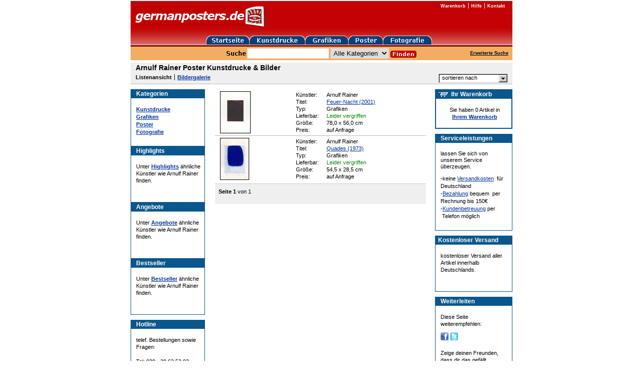

--- FILE ---
content_type: text/html; charset=utf-8
request_url: https://www.germanposters.de/rainer-arnulf.html
body_size: 13200
content:
<!DOCTYPE html PUBLIC "-//W3C//DTD XHTML 1.0 Transitional//EN" "http://www.w3.org/TR/xhtml1/DTD/xhtml1-transitional.dtd">

<html xmlns="http://www.w3.org/1999/xhtml">
  <head>
    <script src="https://cloud.ccm19.de/app.js?apiKey=c74972d1f9a099f8c41dad2c988b2af58bcd3d1ddff79301&amp;domain=61c0391b8fcbd40860577bce&amp;lang=de_DE" referrerpolicy="origin"></script>

    <meta http-equiv="content-type" content="text/xhtml; charset=utf-8" />

    <title>Arnulf Rainer Poster Kunstdrucke &amp; Bilder bei Germanposters.de</title>

    <meta name="description" content="Arnulf Rainer Poster Kunstdrucke &amp; Bilder bei Germanposters.de kaufen | Große Auswahl, auf Wunsch mit Rahmen, schnelle Lieferung &amp; Kostenloser Versand innerhalb Deutschlands!" />
    <meta name="keywords" content="Arnulf Rainer Poster Kunstdrucke &amp; Bilder bei Germanposters.de" />

    <meta name="google-site-verification" content="Cdttpo9PPY6Jwcp7NKpuOlgJ5aCeqrcsMmVZ6iBjY9Y" />
    <meta name="google-site-verification" content="9M73xSzK6N4LQhtwpW6FQXrdHj_LD9fvyYcBe2m7wfI" />

    <meta name="viewport" content="width=800" />

    <!-- 1605621f8654 -->

    <link rel="stylesheet" media="screen,print" href="https://d16q67f2ent6ww.cloudfront.net/assets/application-f567bf2d4cdbafff0e8172fe19e92acc5705b1e13fd23f7c11ddb494854ac4e5.css" />
    <script src="https://d16q67f2ent6ww.cloudfront.net/assets/application-e10c682d90b1f4822412978dd527ebcccb38091762338607e05dad3ce58e9372.js"></script>

    

    <meta name="csrf-param" content="authenticity_token" />
<meta name="csrf-token" content="kIuy7oQMdbUbKJcnYnBjGpVO0lFB8GprnuoAnid_Xek4SxyRmiEJ_7-oWxRtvJ_8loqyslWHm4vKU9e3209zqQ" />
    

    <!-- Google tag (gtag.js) -->
    <script async src="https://www.googletagmanager.com/gtag/js?id=AW-1066901937" type="text/x-ccm-loader" data-ccm-loader-group="google-ads"></script>
    <script>
      window.dataLayer = window.dataLayer || [];
      function gtag(){dataLayer.push(arguments);}
      gtag('js', new Date());

      gtag('config', 'AW-1066901937');
    </script>
  </head>

  <body id="body">

    <div id="page">
      <div class="header">
        <div class="header-logo">
          <a href="/"><img alt="germanposters" src="https://d16q67f2ent6ww.cloudfront.net/images/logo.gif" /></a>
        </div>

        <ul class="header-navi">
          <li><a href="/warenkorb.html">Warenkorb</a></li>
          <li><a href="/hilfe/willkommen.html">Hilfe</a></li>
          <li><a href="/hilfe/kontakt.html">Kontakt</a></li>
        </ul>

        <ul class="header-category-navi group">
          <li><a href="/"><img alt="germanposters" src="https://d16q67f2ent6ww.cloudfront.net/images/home-btn.gif" /></a></li>
          <li><a href="/kunstdrucke.html"><img alt="Kunstdrucke" src="https://d16q67f2ent6ww.cloudfront.net/images/prints-btn.gif" /></a></li>
          <li><a href="/grafiken.html"><img alt="Grafiken" src="https://d16q67f2ent6ww.cloudfront.net/images/graphics-btn.gif" /></a></li>
          <li><a href="/poster.html"><img alt="Poster" src="https://d16q67f2ent6ww.cloudfront.net/images/posters-btn.gif" /></a></li>
          <li><a href="/fotografie.html"><img alt="Fotografie" src="https://d16q67f2ent6ww.cloudfront.net/images/photographs-btn.gif" /></a></li>
        </ul>

        <div class="searchbar group">
          <form class="searchbar-form" action="/suche.html" accept-charset="UTF-8" method="get">
            <label class="searchbar-label">
              <img src="https://d16q67f2ent6ww.cloudfront.net/images/search.gif" />
            </label>

            <input type="text" name="suche" id="suche" class="searchbar-field" />
            <select name="kategorie" id="kategorie"><option value="">Alle Kategorien</option>
<option value="1">Kunstdrucke</option>
<option value="2">Grafiken</option>
<option value="3">Poster</option>
<option value="4">Fotografie</option></select>
            <input type="image" src="https://d16q67f2ent6ww.cloudfront.net/images/searchbar-submit.gif" class="searchbar-submit" />
</form>
          <div class="searchbar-extended-search">
            <a href="/erweiterte-suche.html">Erweiterte Suche</a>
          </div>
        </div>

      </div>

      










<div class="products-header group">
    <h1>Arnulf Rainer Poster Kunstdrucke &amp; Bilder</h1>

  <ul class="navi">
    <li class="first">
        Listenansicht
    </li>

    <li class="last">
        <a href="https://www.germanposters.de/rainer-arnulf-galerie.html">Bildergalerie</a>
    </li>
  </ul>

  <div class="sort">
    <p id="sort">sortieren nach</p>

    <ul id="sort-box">
      <li><a href="https://www.germanposters.de/rainer-arnulf-kaufen.html">höchster Preis</a></li>
      <li><a href="https://www.germanposters.de/rainer-arnulf.html?sortierung=niedrigsterPreis">niedrigster Preis</a></li>
      <li><a href="https://www.germanposters.de/rainer-arnulf-shop.html">kleinste Größe</a></li>
      <li><a href="https://www.germanposters.de/rainer-arnulf-kunst-im-shop-kaufen.html">größte Größe</a></li>
      <li><a href="https://www.germanposters.de/rainer-arnulf-online-shop.html">Lieferzeit</a></li>
    </ul>
  </div>
</div>




<div class="main group">
  

<div class="advices">
  <div class="box-group">
    
<div class="categories box">
  <h6>Kategorien</h6>



  <ul class="categories">
      <li><a href="/kunstdrucke.html">Kunstdrucke</a></li>
      <li><a href="/grafiken.html">Grafiken</a></li>
      <li><a href="/poster.html">Poster</a></li>
      <li><a href="/fotografie.html">Fotografie</a></li>
  </ul>
</div>




    <div class="highlights box">
      <h6>Highlights</h6>

      <p>
        Unter <a href="/highlights.html">Highlights</a> ähnliche Künstler wie Arnulf Rainer finden.
      </p>
    </div>

    <div class="offers box">
      <h6>Angebote</h6>

      <p>
        Unter <a href="/angebote.html">Angebote</a> ähnliche Künstler wie Arnulf Rainer finden.
      </p>
    </div>

    <div class="bestsellers box">
      <h6>Bestseller</h6>

      <p>
        Unter <a href="/bestseller.html">Bestseller</a> ähnliche Künstler wie Arnulf Rainer finden.
      </p>
    </div>
  </div>

  
<div class="box-group">
  <div class="hotline box">
    <h6>Hotline</h6>

    <p>
      telef. Bestellungen sowie Fragen:
    </p>

    <p>
      Tel: 030 - 20 62 52 92<br />
      Mo-Fr: 9 bis 18 Uhr
    </p>
  </div>
</div>


</div>



  <div class="content">
    <div class="products">

      <div class="products">
        
<div class="product group">
  <table>
    <tr>
      <td class="image">
          <a title="Arnulf Rainer Feuer-Nacht (2001)" href="/rainer-arnulf-feuer-nacht--2001-.html"><img alt="Arnulf Rainer Feuer-Nacht (2001)" title="Arnulf Rainer Feuer-Nacht (2001)" width="59" height="82" src="https://assets.germanposters.de/products/e391/rainer-arnulf-feuer-nacht--2001--medium.jpg" /></a>
      </td>

      <td class="description">
        <table>
          <tr>
            <th>Künstler:</th>
            <td>Arnulf Rainer</td>
          </tr>

          <tr>
            <th>Titel:</th>
            <td><a href="/rainer-arnulf-feuer-nacht--2001-.html">Feuer-Nacht (2001)</a></td>
          </tr>

            <tr>
              <th>Typ:</th>
              <td>Grafiken</td>
            </tr>

          <tr>
            <th>Lieferbar:</th>

            <td class="delivery-period">
              Leider vergriffen
            </td>
          </tr>

          <tr>
            <th>Größe:</th>
            <td>78,0 x 56,0 cm</td>
          </tr>

          <tr>
            <th>Preis:</th>
            <td>
               <span class='on-request'>auf Anfrage</span> 
            </td>
          </tr>
        </table>
      </td>
    </tr>
  </table>
</div>


<div class="product group">
  <table>
    <tr>
      <td class="image">
          <a title="Arnulf Rainer Quades (1973)" href="/rainer-arnulf-quades--1973-.html"><img alt="Arnulf Rainer Quades (1973)" title="Arnulf Rainer Quades (1973)" width="56" height="82" src="https://assets.germanposters.de/products/3cf5/rainer-arnulf-quades--1973--medium.jpg" /></a>
      </td>

      <td class="description">
        <table>
          <tr>
            <th>Künstler:</th>
            <td>Arnulf Rainer</td>
          </tr>

          <tr>
            <th>Titel:</th>
            <td><a href="/rainer-arnulf-quades--1973-.html">Quades (1973)</a></td>
          </tr>

            <tr>
              <th>Typ:</th>
              <td>Grafiken</td>
            </tr>

          <tr>
            <th>Lieferbar:</th>

            <td class="delivery-period">
              Leider vergriffen
            </td>
          </tr>

          <tr>
            <th>Größe:</th>
            <td>54,5 x 28,5 cm</td>
          </tr>

          <tr>
            <th>Preis:</th>
            <td>
               <span class='on-request'>auf Anfrage</span> 
            </td>
          </tr>
        </table>
      </td>
    </tr>
  </table>
</div>


      </div>

      
<div class="products-footer group">
  <div class="current-page">
    <strong>Seite 1</strong> von 1
  </div>


  


</div>


    </div>
  </div>

  
<div class="infos">
  <div class="box-group">
    <div class="empty-cart box">
      <h6>Ihr Warenkorb</h6>

      <p>
        Sie haben 0 Artikel in<br />
        <a href="/warenkorb.html">Ihrem Warenkorb</a>
      </p>
    </div>
</div>



  


  
<div class="box-group">
  <div class="service box">
    <h6>Serviceleistungen</h6>

    <p>
      lassen Sie sich von unserem Service überzeugen.
    </p>

    <ul>
      <li>-keine <a href="/hilfe/0-euro-versandkosten.html">Versandkosten</a> &nbsp;für Deutschland</li>
      <li>-<a href="/hilfe/bezahlung.html">Bezahlung</a> bequem &nbsp;per Rechnung bis 150€</li>
      <li>-<a href="/hilfe/kontakt.html">Kundenbetreuung</a> per &nbsp;Telefon möglich</li>
    </ul>
  </div>
</div>


  

<div class="box-group">
  <div class="shipping-costs box ">
    <h6>Kostenloser Versand</h6>

    <p>
      kostenloser Versand aller Artikel innerhalb Deutschlands.
    </p>
  </div>
</div>


  
<div class="box-group">
  <div class="social box">
    <h6>Weiterleiten</h6>

    <p>Diese Seite weiterempfehlen:</p>

    <p class="social-share">
      

<a href="https://www.facebook.com/share.php?u=https://www.germanposters.de/rainer-arnulf.html&bodytext="><img src="/images/facebook.png" /></a>
<a href="https://twitter.com/share?original_referer=https://www.germanposters.de/rainer-arnulf.html&text=&url=https://www.germanposters.de/rainer-arnulf.html&count=none"><img src="/images/twitter.png" /></a>


    </p>

    <p>
      Zeige deinen Freunden, dass dir das gefällt
    </p>
  </div>
</div>


  
<div class="box-group">
  <div class="newsletter box">
    <h6>Newsletter</h6>

    <p>
      Unser <a href="/newsletter.html">Newsletter</a> informiert Sie über neue Motive.
    </p>
  </div>
</div>


</div>


</div>



      <div class="footer">
        <div class="footer-searchbar searchbar group">
          <form class="searchbar-form" action="/suche.html" accept-charset="UTF-8" method="get">
            <label class="searchbar-label">
              <img src="https://d16q67f2ent6ww.cloudfront.net/images/search.gif" />
            </label>

            <input type="text" name="suche" id="suche" class="searchbar-field" />

            <input type="image" src="https://d16q67f2ent6ww.cloudfront.net/images/searchbar-submit.gif" class="searchbar-submit" />
</form>        </div>

        <ul class="footer-sitemap">
          <li><a href="/hilfe/willkommen.html">Informationen</a></li>
          <li><a href="/hilfe/datenschutz.html">Datenschutzerklärung</a></li>
          <li><a href="/hilfe/bezahlung.html">Bezahlung</a></li>
          <li><a href="/hilfe/kontakt.html">Kontakt</a></li>
          <li><a href="/hilfe/impressum.html">Impressum</a></li>
          <li><a href="/hilfe/agb.html">AGB</a></li>
          <li><a href="/hilfe/widerruf.html">Widerrufsbelehrung und Widerrufsformular</a></li>
        </ul>

        <ul class="footer-navi">
          <li><a href="/kunstdrucke.html">Kunstdrucke</a></li>
          <li><a href="/grafiken.html">Grafiken</a></li>
          <li><a href="/poster.html">Poster</a></li>
          <li><a href="/fotografie.html">Fotografie</a></li>
          <li><a href="/kuenstler.html">Künstler</a></li>
          <li><a href="/stilrichtungen.html">Stilrichtungen</a></li>
          <li><a href="/motive.html">Motive</a></li>
          <li><a href="/titel.html">Titel</a></li>
        </ul>

        <p class="footer-copyright">
          Alle Rechte vorbehalten. Germanposters ist eine eingetragene Marke und gehört Ihrem Besitzer
        </p>
      </div>
    </div>

    
<script type="text/x-ccm-loader" data-ccm-loader-group="google-analytics">
  var _gaq = _gaq || [];
  _gaq.push(['_setAccount', 'UA-561134-1']);
  _gaq.push(['_gat._anonymizeIp']);
  _gaq.push(['_trackPageview']);

  (function() {
    var ga = document.createElement('script'); ga.type = 'text/javascript'; ga.async = true;
    ga.src = ('https:' == document.location.protocol ? 'https://ssl' : 'http://www') + '.google-analytics.com/ga.js';
    var s = document.getElementsByTagName('script')[0]; s.parentNode.insertBefore(ga, s);
  })();
</script>


  </body>
</html>

